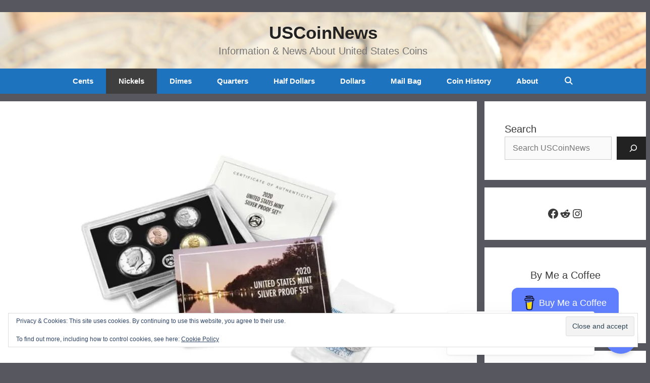

--- FILE ---
content_type: text/html; charset=utf-8
request_url: https://www.google.com/recaptcha/api2/aframe
body_size: 137
content:
<!DOCTYPE HTML><html><head><meta http-equiv="content-type" content="text/html; charset=UTF-8"></head><body><script nonce="P2D2HUdx-befGvjUbagmvg">/** Anti-fraud and anti-abuse applications only. See google.com/recaptcha */ try{var clients={'sodar':'https://pagead2.googlesyndication.com/pagead/sodar?'};window.addEventListener("message",function(a){try{if(a.source===window.parent){var b=JSON.parse(a.data);var c=clients[b['id']];if(c){var d=document.createElement('img');d.src=c+b['params']+'&rc='+(localStorage.getItem("rc::a")?sessionStorage.getItem("rc::b"):"");window.document.body.appendChild(d);sessionStorage.setItem("rc::e",parseInt(sessionStorage.getItem("rc::e")||0)+1);localStorage.setItem("rc::h",'1769312386203');}}}catch(b){}});window.parent.postMessage("_grecaptcha_ready", "*");}catch(b){}</script></body></html>

--- FILE ---
content_type: application/javascript; charset=utf-8
request_url: https://fundingchoicesmessages.google.com/f/AGSKWxVxCUXCSlw9Yy6psfKmd0u1mgvyeA9NuX2rvfNVvv5sTkF-ArEX2Na-TmK0vTFFqWYCVb-DxtB7uu_LHXwQyEdojAq9nsBFXH2j5uKCoknx2D8K5Dru0jvyXyLTjGyd_yemiCye-kpgk_OG3vW460AnvhmpBPfkDi2utT8JWk3wl1UIL9e5FJ5-KdJB/_/adfactory./banneradviva.-adserver-/adtrack./ad/?site=
body_size: -1287
content:
window['5f39a2ed-4ba3-41c0-b6b4-39d96463482e'] = true;